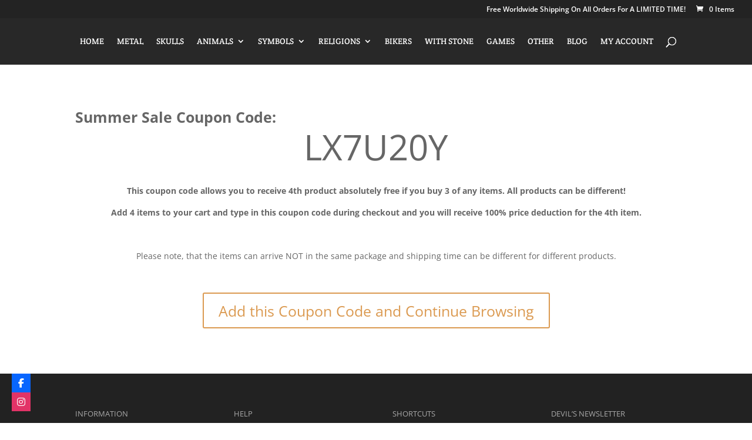

--- FILE ---
content_type: text/plain
request_url: https://www.google-analytics.com/j/collect?v=1&_v=j102&a=550516446&t=pageview&_s=1&dl=https%3A%2F%2Fwww.devilsrings.com%2Fsummer-sale-coupon%2F&ul=en-us%40posix&dt=Summer%20Sale%20Coupon%20%7C%20DevilsRings.com&sr=1280x720&vp=1280x720&_u=IEBAAEABAAAAACAAI~&jid=1320534047&gjid=1622681885&cid=781334168.1766519802&tid=UA-106135742-1&_gid=1634441006.1766519802&_r=1&_slc=1&z=605983267
body_size: -451
content:
2,cG-R2WVN3GNM5